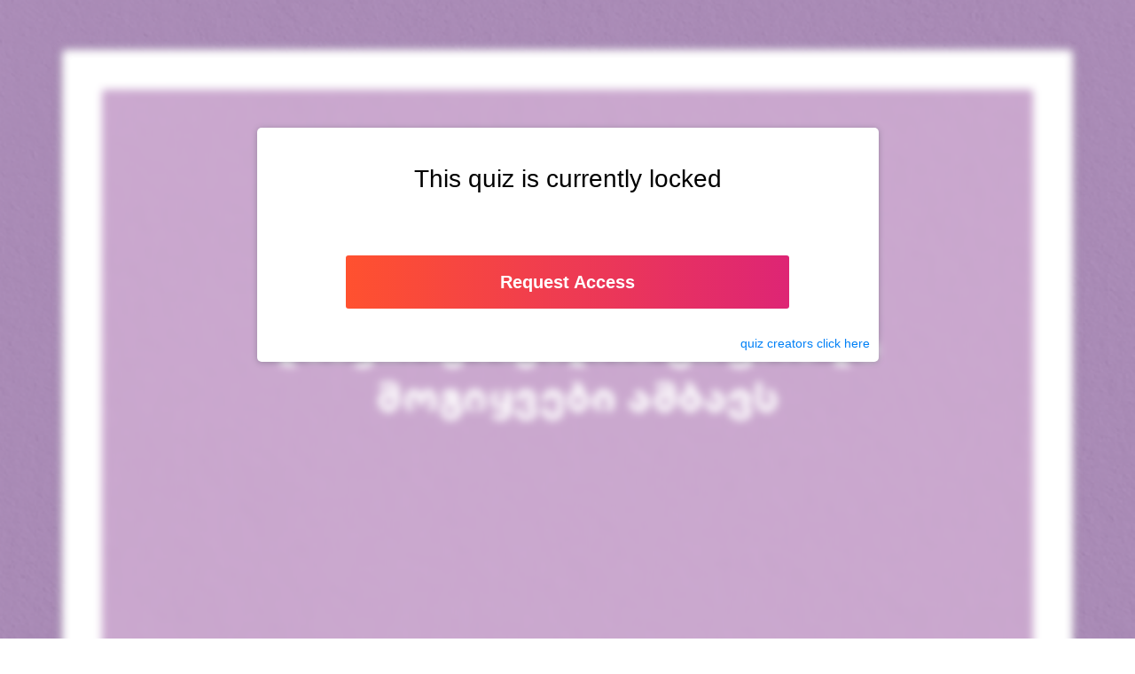

--- FILE ---
content_type: text/html; Charset=utf-8
request_url: https://take.quiz-maker.com/Q8Q6DTMH8
body_size: 10020
content:

	<!DOCTYPE HTML PUBLIC "-//W3C//DTD HTML 4.01 Transitional//EN" "http://www.w3.org/TR/html4/loose.dtd">



<HTML XMLNS:MNU XMLNS:fb="http://www.facebook.com/2008/fbml" lang="en" XMLNS:v="urn:schemas-microsoft-com:vml">
	<HEAD>	  <LINK   id='base-22-css' href="/styles/3012-base-22-v321.css" rel="stylesheet" type="text/css">
	  <SCRIPT id='base-22-jss' src="/styles/3012-base-22-v321.js"></SCRIPT>

	  <LINK rel="canonical" href="https://take.quiz-maker.com/Q8Q6DTMH8" />
	  <meta name="description" content="" />
	  <meta property="og:url" content="https://take.quiz-maker.com/Q8Q6DTMH8" />
	  <meta property="og:title" content="" />
	  <meta property="og:description" content="" />
	  <meta property="og:image" content="https://take.quiz-maker.com/3012/CDN/86-4136637/-1-.png?sz=1200" />
	  <meta property="og:type" content="website" />

		<meta name="robots" content="noindex, follow"><STYLE>BODY {overflow-y:scroll!important}.qp-subtab-c > DIV:not(.sel) {display:none;} .qp-subtab-c:not([tabs='1']) > DIV:first-of-type, .qp-subtab-c[tabs='1'] > DIV {display:block;}</STYLE><STYLE t=1950>.quiz-container[inactive='c'] .qp_container				{filter:blur(5px); pointer-events:none;}
.quiz-container[inactive='c'] .qp_a						{filter:blur(5px); pointer-events:none;}
.quiz-container[inactive='f'] .qp_container				{filter:blur(5px); pointer-events:none;}
.quiz-container[inactive='f'] .qp_a						{filter:blur(5px); pointer-events:none;}
.quiz-container[inactive='c'] .UpgradeBox				{display:inline-flex;}
.quiz-container[inactive='f'] .UpgradeBox				{display:inline-flex;}
.UpgradeBox												{max-width:701px; width:100%; box-sizing:border-box; margin:0 auto 30px auto; z-index:50; padding:40px 20px 60px 20px; filter:blur(0); position:fixed; top:20%; left:0; right:0; display:none; flex-wrap:wrap; justify-content:center; border-radius:5px; box-shadow:rgba(57, 73, 76, 0.35) 0px 1px 6px 0px; background:rgb(255 255 255 / 100%); color:#000; font-size:14px;}
.UpgradeBox .qp_title                                   {background:none!important; color:#000!important; padding:0!important; font-size:2em!important; text-align:center!important;}
.UpgradeBox .qp_desc                                    {background:none!important; color:#000!important; width:100%; text-align:center; padding:20px 0!important; text-align:center!important;}
.upgrade-own, .upgrade-resp                             {width:100%; max-width:500px;}
.UpgradeBox[own='0'] .upgrade-own, .UpgradeBox[own='1'] .upgrade-resp {display:none;}
.upgrade-resp[s='0'] #requestform, .upgrade-resp[s='1'] #requestbtn {display:none;}
.request-change                                         {position:absolute; bottom:10px; right:10px;}
INPUT[type='email'].request-email                       {display:inline-block; line-height:60px; height:60px; padding:0 10px; width:calc(100% - 100px); box-sizing:border-box; transition:none!important; outline:0!important; border-radius:6px; border-top-right-radius:0; border-bottom-right-radius:0; margin:0; box-shadow:none!important; border:1px solid #AAA!important;}
.cta-a.request-save                                     {display:inline-block; line-height:60px; height:60px; width:100px; text-align:center; margin:0; box-sizing:border-box; margin-left:-1px; border-radius:6px; border-top-left-radius:0; border-bottom-left-radius:0;}
.qp-win[show='1']                                       {z-index:51;}
.request-thanks                                         {line-height:60px; text-align:center; font-size:20px;}
</STYLE>

		<!--META HTTP-EQUIV="Content-Type" CONTENT="text/html; CHARSET=windows-1252"-->
		
		<meta name="verify-v1" content="1qoE2t+mCJmLlyxMOpyXnL5X7Hf1ltGPSTxxaU0OfA8=" />
		<meta name="viewport" content="width=device-width">

		<meta name="format-detection" content="telephone=no">
		
		

		<link rel="icon" type="image/png" sizes="32x32" href="/fav/favicon-32x32.png">
		<link rel="icon" type="image/png" sizes="16x16" href="/fav/favicon-16x16.png">
		<link rel="mask-icon" href="/fav/safari-pinned-tab.svg" color="#5bbad5">
		<link rel="shortcut icon" href="/fav/favicon.ico">
		<meta name="theme-color" content="#ffffff">
		
		<!--meta property="fb:app_id" content="463067627146096" /-->
		<meta property="fb:app_id" content="614685298654342" />
		
		<!--meta property="fb:admins" content="653513672,1353397650"/-->

		<TITLE>  | Take the Quiz | QuizMaker</TITLE>
		
		
		

		
		<STYLE>
			#main							{min-height:calc(100vh - 170px)}
			#tfooter						{position:initial; height:initial; text-align:center; line-height:44px; padding:10px 0; font-size:15px; margin-top:50px; width:100%; background:inherit; box-sizing:border-box; color:inherit;}
			#tfooter a						{padding:0 12px 0 5px; color:inherit;}
			Body[p='quiz-results'] #tfooter {display:none;}
			#tfooter						{display:none}
			span.tlength:before				{content:"7";}
			.mce-notification-warning		{display:none!important;}
			.qp-explain						{pointer-events:initial;max-height:0; overflow:hidden; -webkit-transition:max-height 300ms ease-out;}
			BODY .fbconnect, BODY div.lines, BODY div.ul-connect
											{display: none;}
			BODY.signup-2 .fbconnect, BODY.signup-2 div.lines, BODY.signup-2 div.ul-connect
											{display: inline-block;}
			.flatmenu						{display:none}
			#headerflat						{z-index: 3;width: 100%;right: 0;text-align: center; background: #fe8c00; background: -webkit-linear-gradient(to right, #f83600, #fe8c00); background: linear-gradient(to right, #f83600, #fe8c00); position: relative;}
			.flatmenu .header-menu .fa-bars:before {color: #ffffff;}
			.flatmenu #mobile-menu, .flatmenu #mobile-menu A
											{color: black;background-color: #ffffff;}
			BODY .hider5					{margin-right:5px;display:none;margin-top:15px;padding: 0 15px;line-height: 30px;border: 2px solid;border-radius: 3px;font-weight: 800;text-transform: uppercase;height: 32px;transition: all .25s ease-in-out;font-size: 14px;}
			.hider5 div 					{line-height:30px}
			BODY .fbconnect, BODY div.lines, BODY div.ul-connect
											{display: none!important;}
			BODY .sup-form					{padding-bottom: 25px;}		
			BODY a.dblink:not(.nomobile)	{display:none!important; float: left; height: 60px; line-height: 60px; color:white; padding: 0 7px 0 4px;}
			a.dblink:hover					{background-color: rgba(255,255,255,0.1); border-radius: 5px;}
			a.dblink svg					{display: inline-block; float: left; height: 54px; padding-right: 5px; margin-top: 3px; fill:white; aspect-ratio: 1 / 1;}
			BODY #header-b a.dblink:not(.nomobile) {padding: 0 27px 0 24px; font-size:18px; font-weight:500;}
			.mnlog, .tmq					{display:none!important}
			#mnunew							{display:none}
			
			@media only screen and (max-width:768px) {
				a.dblink svg {width:34px; margin-top:0px;}
			}
		</STYLE>
	</HEAD>
	<BODY cc='US' inactive='c' qmaccount=0 startp=0 tidx-1=1 class=' quiz-page' p="take-quiz" menu="0">
			<div id=header><div style='display:inline-block;width:100%;max-width:1100px'>
				<div id=header-b>
					
				
					<div class='header-menu'>
						<!--<a class="nomobile" href="/"><div>QuizMaker</div></a>-->
						<!--<a class="nomobile" href="/Tutorials-Updates"><div>Help</div></a>-->
						<!--<a href="/Quizzes"><div>Quizzes</div><div class='sub-title'>Latest</div></a>-->
						<a class='menu' onClick="var s=(document.body.getAttribute('menu')=='1'?0:1);document.body.setAttribute('menu',s);if(typeof(sys)=='object' && sys.headerMenu){sys.headerMenu(s)}; try{gEvent('Header','Main Menu','Click')}catch(e){}">
							<svg viewBox="0 0 100 80" width="30" style='fill:white;' height="35">
								<rect width="100" height="17"></rect>
								<rect y="30" width="100" height="17"></rect>
								<rect y="60" width="100" height="17"></rect>
							</svg>
						</a>
					</div>
					
				</div>
					
				<div id="menu-container"> 
					<div id="mobile-menu">
										
					</div>
				</div>
			</div></div>
			
		
		<div id=lmenu></div>
		<div id=main>
			<div id=content><div><style>

    BODY .qp_bo {display:flex; flex-wrap:wrap; align-content:center; justify-content:space-evenly; width:100%; padding:0 5px; box-sizing:border-box;}
    BODY a#quiz-next {margin-left:0}
    BODY .qp_bo .qp_btna{width: 100%;box-sizing:border-box;flex-direction: column;flex-basis: 100%;flex: 1;}
    BODY .qp_bo .qp_btn {min-width: 110px;width: 100%;max-width: 150px;font-size: calc(15px + 0.390625vw);font-weight: 400;border-radius: 3px;line-height: 50px;}
    BODY .qp_hrb {text-align:right}
    BODY a.quiz-later-btn {font-size: 15px;color: black;margin: 20px 0 0px 0;}
    BODY a.quiz-later-btn:before {content:"";display:inline-block;background-position: center center;width:15px;height:15px;margin-right: 3px;margin-bottom: -2px;background-size:contain;background-image:url("[data-uri]")}
    BODY .qp_q {font-size: calc(15px + 0.390625vw);}
    BODY .qp_title {font-size: calc(24px + 0.390625vw);}

    BODY[lang] .qp_bo .qp_btn {min-width:110px; width:auto; max-width:none;}
    .qp_picq .qp_imgi[src^='data'] {aspect-ratio:17 / 9;}
    .qp_a .qp_imgi[src^='data'] {aspect-ratio:4 / 3;}
</style>



<style>

    BODY[p="take-quiz"] input:hover, BODY[p="take-quiz"] textarea:hover, BODY[p="take-quiz"] select:hover {border-color: rgb(167 167 167 / 50%); box-shadow: 0 0 10px rgba(16, 81, 185, 0.15);}
    BODY[p="take-quiz"] input:focus, BODY[p="take-quiz"] textarea:focus, BODY[p="take-quiz"] select:focus {border: 1px solid rgb(167 167 167); box-shadow: 0 0 10px rgba(16, 81, 185, 0.15);}
    BODY[p="take-quiz"] input, BODY[p="take-quiz"] textarea, BODY[p="take-quiz"] select {transition: all .2s ease-in;}
    BODY[p="take-quiz"] .qp_instruct {font-size: calc(14px + (18 - 14) * ((100vw - 300px) / (1600 - 300))); line-height: 1.7em;}
    BODY.quiz-preview DIV[tid='1'] .take-q[qt='98'] .qp_txt:after {content: "any text will work in preview"; position: absolute; pointer-events: none; text-align: right; right: 0; padding-right: 20px; color: #808080; line-height: 53px; font-style: italic;}
    BODY.quiz-preview .limit-msg {display: none!important;}
    BODY .qp_instruct {font-size: 16px; margin: 40px 0; line-height: 1.8em;}
    .qp_bo[sresbtn='1'] #quiz-end {flex: auto; margin-right: 10px; margin-bottom: 5px;}
    BODY a.quiz-later-btn {width: 150px; margin: 10px calc(50% - 75px); text-align: center;}
    BODY.quiz-page div#quizupgrade {display: none!important;}
    BODY[tidx-1='1'][tend-1='1'] .qp_q {text-align: left;}
    BODY .qp_q {font-weight: 400; padding: 1%; box-sizing: border-box; margin-bottom: 0;}
    BODY input.qp_txti {background: white; color: black;}
    BODY textarea.qp_txti, BODY .qp_txti {border-radius: 3px; padding: 15px; font-family: inherit; font-size: 16px; background: white; border: 1px solid #e0e0e0;}
    BODY .qp_drop {border-radius: 3px; padding: 15px; font-family: inherit; font-size: 18px; background: white; color: black; border: 1px solid #e0e0e0; height: auto;}
    BODY .qp_txt {padding: 0 5px;}
    .quiz-preview .onquizft {display: none!important;}

</style>

<style>
    @media print { HTML BODY.quiz-page {margin: 0; color: #000; background-color: #fff; background-image: initial;} BODY.preview-box {display: none;} HTML BODY .qp_container {padding: 0; background: none; border: 0px; box-shadow: none;} HTML BODY .qp_q {background: initial; font-size: 18px; font-weight: 500; text-align: left; margin-top: 5px; margin-bottom: 5px;} HTML BODY .qp_a {background-color: #FFF; color: #000000; border: 0px; box-shadow: none; font-weight: 400; font-size: 16px; padding: 5px 0; margin: 10px 0px;} HTML BODY #tfooter {display: none;} HTML BODY .qp_b {padding: 0px 0;} HTML BODY .qp_txti {border: 1px solid #c3c3c3; background: #ffffff;} }
    @media only screen and (max-width: 480px) { .qp_flex .qp_flexc, .qp_flex.cf4 .qp_flexc {width: 100%;} .qp_flex.cf2 .qp_flexc {width: 100%;} }
    .qp_otexp {margin-top: 30px;}
    .qp_ot {width: 100%; display: inline-block;}
    input.qp_otv {width: 100%; display: inline-block; box-sizing: border-box; height: 56px; padding: 15px; text-align: start; vertical-align: text-top; font-size: 15px;}
    BODY.quiz-page #main {}
    BODY.quiz-page .qp_container {margin-top: 0!important;}
    .qp_progn {background: initial;}
    .gad {display: none;}
    .quiz-preview .gad {display: none!important;}
    BODY {padding: 0%; margin: 0%;}
    .quiz-container.quiz-embed {border-radius: 5px; padding: 5%;}
    BODY[qmaccount='0']:not(.quiz-preview) .qp_bo, BODY:not([qmaccount]):not(.quiz-preview) .qp_bo {clear: both; margin: 1em auto 5px; padding: 0px 5px;}
    div#quiz-results .qp_a:hover {box-shadow: none;}
    BODY[qmaccount='0'] .gad, BODY[pmaccount='0'] .gad {display: inline-block; width: 100%; min-height: 250px;}
    BODY:not([qmaccount]):not([pmaccount]) .gad {display: inline-block; width: 100%; min-height: 250px;}
    body {padding: 0!important;}
    div#content {display: inline-block; padding-top: 4em; box-sizing: border-box;}
    @media only screen and (max-width: 480px) {div#content {padding-top: 5px;}}
    .footer {margin-top: 15px;}
    BODY.quiz-page:not(.quiz-preview) {padding: 0%!important;}
    BODY #main {max-width: 100%!important;}
    BODY .qp_progress {position: initial;}
    BODY #tfooter {display: none!important;}
    .nosub {display: none;}
    BODY div#main {display: flex; min-height: 100vh; flex-direction: column; justify-content: space-between; max-width: initial; padding-bottom: 0; align-items: center;}
    .footer {text-align: center; background: initial; color: white!important; mix-blend-mode: difference; font-family: -apple-system, BlinkMacSystemFont, "Segoe UI", Roboto, Oxygen-Sans, Ubuntu, Cantarell, "Helvetica Neue", sans-serif; display: inline-flex; flex-wrap: nowrap; flex-direction: row; line-height: 40px; margin-top: 15px; width: 100%; height: 48px; justify-content: flex-end;}
    BODY .footer {text-align: center; justify-content: center; background: initial; color: white!important; mix-blend-mode: difference; font-family: -apple-system, BlinkMacSystemFont, "Segoe UI", Roboto, Oxygen-Sans, Ubuntu, Cantarell, "Helvetica Neue", sans-serif;}
    BODY .footer a.ftag.link {background: initial; color: white!important; margin-left: 4px; mix-blend-mode: difference; padding: initial; text-decoration: underline;}
    .gad {width: 100%; height: 300px; text-align: center;}
    .flexad {display: inline-flex; justify-content: flex-start; width: 100%; max-width: 1140px;}
    .ad {width: 100%; height: 300px;}

</style>



<style>
    .quiz-preview div#quizupgrade {display:none!important;}
    
    
    div#quizupgrade {display:none;
                 background: #333333ad;
                height: 56px;
                line-height: 56px;
                padding: 0 1em;
                margin-bottom:2em;
                flex-wrap: wrap;
                align-content: center;
                width: 100%;
                justify-content: flex-end;
                box-sizing: border-box;         
                }
    
    BODY[qmaccount='0'] div#quizupgrade, BODY[pmaccount='0']  div#quizupgrade {display: inline-flex;}
    BODY:not([qmaccount]):not([pmaccount]) div#quizupgrade {display: inline-flex;}
    div#quizupgrade a {float:right;padding: 0 15px;height: 40px;line-height: 40px;}
        
    .qlimited     {display:none;}
    #quiz-example {display:none;}
    BODY[tidx-1='1'] #quiz-example {display:block;}
</style>

<script>





    try {
        document.addEventListener("DOMContentLoaded", function(){
            try {
                const ctaTexts = [ "Create a Quiz",
                                  "Make your own Quiz",
                                  "Build a Quiz",
                                  "Craft a Quiz",
                                  "Design a Quiz",
                                  "Generate a Quiz",
                                  "Develop a Quiz",
                                  "Make Free Quizzes",
                                  "Make a Quiz in Seconds",
                                  "Produce a Quiz",
                                  "Craft Your Own Quiz",
                                  "Make Your Own Free Quiz",
                                  "Create Your Own Quiz",
                                  "Generate Your Own Quiz",
                                  "Build Your Own Quiz",
                                  "Craft Your Own Quiz",
                                  "Design Your Own Quiz",
                                  "Develop Your Own Quiz",
                                  "Compose Your Own Quiz",
                                  "Make free Quizzes",
                                  "Start QuizMaking"];
                
                // Get the anchor element with the class 'cta'
                const cta = document.getElementById("cta");
                if(cta){
                    // Select a random text from the array
                    const randomIndex = Math.floor(Math.random() * ctaTexts.length);
                    const randomCTAText = ctaTexts[randomIndex];
                    
                    // Set the text of the anchor element to the random text
                    cta.textContent = randomCTAText;
                    const srcValue = encodeURIComponent(randomCTAText);
                    cta.href = 'https://www.quiz-maker.com/?src=TakeQ' + srcValue;                }
                
                const mainElement = document.querySelector('#main');
                if(mainElement) {
                    const myElement = document.querySelector('#quizupgrade');
                    if(myElement) {
                        mainElement.insertBefore(myElement, mainElement.firstChild);
                    }
                }
            } catch(e) {}
        });
    } catch(e) {}
    

</script>



<div id='quizupgrade'><a class='cta-a' id='cta' href='https://www.quiz-maker.com/?src=quizupgrade'>Make your own Quiz</a></div>

<div class='quiz-container'><div class='qp_container'><SCRIPT>quiz.setN({ovn:"46036.8800578772-46036.8801157476",ipt:"18.188.232.61,172.69.59.237",flags:{qmaccount:0,inactive:"c"},ref:'8Q6DTMH8'});</SCRIPT><LINK   id='theme-168-css' href="//take.quiz-maker.com/3025/CDN/theme-168-v9.css" rel="stylesheet" type="text/css"><STYLE id='c0'>
.qp_a {color:#000000;background:#F9F9F9}
.qp_bg {font-family:;background:URL("//www.quiz-maker.com/3012/CDN/86-4136659/-2.png") 100% 100% / cover no-repeat,#FFFFFF}
.qp_btn {color:#FFFFFF;background:#000000}
.qp_container {background:#FFFFFF}
.qp_progn {color:#000000;background:#F9F9F9}
.qp_q {color:#000000}
.qp_title {color:#000000} BODY.quiz-page, .quiz-container.quiz-embed, .quiz-result > DIV {margin:0; font-family:;background:URL("//www.quiz-maker.com/3012/CDN/86-4136659/-2.png") 100% 100% / cover no-repeat,#FFFFFF; overflow:auto;}
 :root {--btn_c:#FFFFFF;--btn_bg:#000000;}</STYLE>
<div id='quiz-tabs' version='3' hash='no' summary='1' class='qp-subtab-c slide'><div tid='1'><div qid='15503510' class='take-q' qt=0 skip='1'><div><div id="qp_main15503510" results=0 qpic=1 class="qp_b"><div class="qp_picq"><div class="qp_pic" style="background-image:URL('//www.quiz-maker.com/3012/CDN/86-4136637/-1-.png?sz=800');"><div class="qp_imgi" style='padding-bottom:67%;'></div></div><div class="qp_q"><div class="qp_qi"></div></div></div><div class="qp_ao"><div class="qp_flex cf2"><div class="qp_flexc"><div class="qp_a" cn="qp_a" onClick="quiz.sel(event,this)"><span class="qp_t"><input class="qp_i" name="qp_v15503510" type="radio" value="1" />1</span></div></div><div class="qp_flexc"><div class="qp_a" cn="qp_a" onClick="quiz.sel(event,this)"><span class="qp_t"><input class="qp_i" name="qp_v15503510" type="radio" value="2" />2</span></div></div><div class="qp_flexc"><div class="qp_a" cn="qp_a" onClick="quiz.sel(event,this)"><span class="qp_t"><input class="qp_i" name="qp_v15503510" type="radio" value="3" />3</span></div></div><div class="qp_flexc"><div class="qp_a" cn="qp_a" onClick="quiz.sel(event,this)"><span class="qp_t"><input class="qp_i" name="qp_v15503510" type="radio" value="4" />4</span></div></div><div class="qp_flexc"><div class="qp_a" cn="qp_a" onClick="quiz.sel(event,this)"><span class="qp_t"><input class="qp_i" name="qp_v15503510" type="radio" value="5" />5</span></div></div><div class="qp_flexc"><div class="qp_a" cn="qp_a" onClick="quiz.sel(event,this)"><span class="qp_t"><input class="qp_i" name="qp_v15503510" type="radio" value="6" />6</span></div></div></div></div></div></div><span qt=0></span></div></div></div><div class='qp_score'><div id='quiz-score'></div></div><div class='qp_bo' sback='0' sresbtn='0'><a href='javascript:void(0)' id='quiz-start' class='qp_hra qp_btna'><input class='qp_btn' type=button value='Start' onClick="quiz.saveQ('+1')"></a><a href='javascript:void(0)' id='quiz-back' class='qp_hra qp_btna'><input class='qp_btn' type=button value='Back' onClick="quiz.saveQ('-1')"></a><a href='javascript:void(0)' id='quiz-next' class='qp_hrb qp_btna'><input class='qp_btn' type=button value='Next' onClick="quiz.saveQ('+1')"></a><a href='javascript:void(0)' id='quiz-end' class='qp_hrb qp_btna'><input class='qp_btn' type=button value='Finish' onClick="quiz.saveQ('E')"></a></div><span class='qp_sharedata' t='quiz'>{"name":"", "url":"https://www.quiz-maker.com/Q8Q6DTMH8","txt":"","img":"https://www.quiz-maker.com/3012/CDN/86-4136637/-1-.png?sz=1200"}</span>
<SCRIPT t=1950>try{quiz.addCB('afterInit',function(){
    var msg=['This quiz is currently locked','The quiz creator has made this quiz unavailable','Request access to this quiz'];
    quiz.requestMsg = msg[parseInt(Math.random()*msg.length)];
    var c=quiz.obj('.quiz-container',2); if(!c || !c.getAttribute('inactive')){return}
    var msg="<div class='upgrade-own'><h1 class='qp_title'>Upgrade to unlock this Quiz</h1><p class='qp_desc'>Unlock unlimited quizzes and responses immediately</p><a href='/Dashboard?src=inquizup2&qid=Q"+quiz.ref+"#tab=profile&pg=account' id='upgrade' class='cta-a cta-big'>Upgrade & Unlock</a></div>";
    msg+="<div class='upgrade-resp' s=0><h1 class='qp_title'>"+quiz.requestMsg+"</h1><p class='qp_desc'></p><a id='requestbtn' class='cta-a cta-big' onClick='quiz.requestBtn(this.parentNode)'>Request Access</a><div id='requestform'><input class='request-email' type=email autocomplete=email value='' placeholder='Email Address'><span class='cta-a request-save' onClick='quiz.requestAccess(this.previousSibling)'>Send</span></div></div></div><a class='request-change' href='javascript:void(0)' onClick='quiz.requestOwner()'>quiz <span class='upgrade-own'>respondents</span><span class='upgrade-resp'>creators</span> click here</a>";
    var d=document.createElement("DIV"); d.className='UpgradeBox'; d.innerHTML=msg; d.own=0; d.setAttribute('own',d.own); c.insertBefore(d,c.childNodes[0]);
    tEvent(1950,'A','Upgrade Request',quiz.requestMsg,'Shown'); if(quiz.owner){quiz.requestOwner()}
});
quiz.requestBtn = function(i) {i.setAttribute('s',1); xSend('Quiz.Request_Btn '+quiz.ref,0,function(r){r=parseInt(r); if(r){quiz.requestN=r}}); tEvent(1950,'A','Upgrade Request',quiz.requestMsg,'Button')};
quiz.requestAccess = function(i) {
    if(!/^[A-Z0-9._%+-\\']+@[A-Z0-9.-]+\.[A-Z]{2,}$/i.test(i.value)){quiz.msg('Please enter a valid email address'); return}
    xSend('Quiz.Request_Email '+quiz.ref,'em='+encodeURIComponent(i.value)+(quiz.requestN?'&n='+encodeURIComponent(quiz.requestN):''),function(r){
        r=parseInt(r); if(r){quiz.requestN=r}
        quiz.obj('requestform').innerHTML="<div class='request-thanks'>Request Sent, thank you.</div>";
    });
    tEvent(1950,'A','Upgrade Request',quiz.requestMsg,'Email');
}
quiz.requestOwner = function() {var d=quiz.obj('.UpgradeBox',2); d.own=!d.own?1:0; d.setAttribute('own',d.own); tEvent(1950,'A','Upgrade Request',quiz.requestMsg,'Change To '+(d.own?'Owner':'Respondent'))}}catch(e){console.log('error',e)}</SCRIPT>
</div></div><SCRIPT>quiz.runCB('html');</SCRIPT>



<script>if(typeof(quiz)=='object' && quiz.ref=='PREVIEW' && quiz.obj('#qp_main10184423,#qp_main10111206,#qp_main28317924',2)){if(!quiz.obj('quiz-example')){var qc=quiz.obj('.quiz-container',1); if(qc){qc.insertAdjacentHTML('afterbegin',"<div id='quiz-example' style='margin:0 auto 20px; box-sizing:border-box; padding:20px; font-size:18px; position:relative; text-align:center; top:0; background:#fff8a0; max-width:1140px; border-radius:5px; border-top-right-radius:5px; box-shadow:0px 5px 5px -5px rgba(0,0,0,1); color:#000;'>This is an example. Add questions and press 'Preview' again to see your questions here</div>")}}}</script>
</div></div>
			
			
					<STYLE>
						.footer-link {background:initial; color:white!important; margin-left:4px; mix-blend-mode:difference; padding:initial; text-decoration:underline;}
					</STYLE>
					<div class="footer"><div class="footer-info">Powered by</div><a class="footer-link" href="https://www.quiz-maker.com/?source=ptakefooter">Quiz Maker</a></div>
				
			
		</div>
		
		
			<div id='fb-root' style='display:none;'></div>
			<!-- Google tag (gtag.js) -->
			<script async src="https://www.googletagmanager.com/gtag/js?id=G-RWEZZX4PGM"></script>
			<script>
			  window.dataLayer = window.dataLayer || [];
			  function gtag(){dataLayer.push(arguments);}
			  gtag('js', new Date());

			  gtag('config', 'G-RWEZZX4PGM');
			</script>			

		<script>try{ulLoad({"id":0,"em":"","nc":0,"un":"","ut":"","fn":"","ln":"","fb":"","gp":"","tz":0,"pic":"","preaccount":1,"cmonth":1513,"jwt":"eyJhbGciOiJIUzI1NiIsInR5cCI6IkpXVCJ9.eyJpZCI6MCwiZSI6NDYwMzd9.woTVRi8s7JE8M6m-dlnFoVVCvNlc4yfXkAT4X5dr0mc"});}catch(e){}</script><SCRIPT src="/styles/3012-base-107-v2.js" async="true"></SCRIPT>
		<div class='onquizft' id='tfooter'>			
		<div>Powered by: <a href='https://www.quiz-maker.com/?src=footergeneric'>Quiz Maker</a></div></div>
		
		
	</BODY>
</HTML>

--- FILE ---
content_type: text/html; Charset=utf-8
request_url: https://take.quiz-maker.com/api/System.AB_Track&tt=1768385237810&utf=y
body_size: -266
content:
154420334

--- FILE ---
content_type: text/css
request_url: https://take.quiz-maker.com/3025/CDN/theme-168-v9.css
body_size: 3153
content:
.qp_bg,.quiz-container.quiz-embed,.quiz-result>DIV,BODY.quiz-page{margin:0;font-family:-apple-system,BlinkMacSystemFont,"Segoe UI",Roboto,Oxygen-Sans,Ubuntu,Cantarell,"Helvetica Neue",sans-serif;height:100%;overflow:auto;width:100%;font-weight:400}.qp_a,.qp_bg{font-weight:400}.qp_hra,.qp_hrb,.qp_l{text-decoration:none}.quiz-container.quiz-embed,.quiz-result>DIV,BODY.quiz-page{color:#000;box-sizing:border-box;-webkit-box-sizing:border-box;-moz-box-sizing:border-box;-ms-box-sizing:border-box;-o-box-sizing:border-box;background:url(//www.quiz-maker.com/images/quizmaker-01.svg) 100% 100%/cover no-repeat}.qp_btna:hover input,.qp_btnh{box-shadow:3px 3px 5px rgb(103 103 103 / 88%)}.qp_t:before{content:"\f096";position:absolute;width:2em;margin-left:-2em;display:block;color:inherit;font-family:FontAwesome;text-align:center;box-sizing:border-box;-webkit-box-sizing:border-box;-moz-box-sizing:border-box;-ms-box-sizing:border-box;-o-box-sizing:border-box}.qp_a[sel='1'] .qp_t:before{content:"\f046";color:inherit}.qp_matrix .qp_a[qt='0'] .qp_t:before,.take-q[qt='0'] .qp_t:before{content:"\f1db"}.qp_matrix .qp_a[qt='0'][sel='1'] .qp_t:before,.take-q[qt='0'] .qp_a[sel='1'] .qp_t:before{content:"\f192"}.qp_a[no='1'] .qp_t:after,.qp_a[yes='1'] .qp_t:after,.qp_a[ymark='1'] .qp_t:after,.take-q[score='0 / 0'] .qp_a[sel='1'] .qp_t:after{font-family:FontAwesome;width:2em;margin-left:-2em;display:inline-block;text-align:center;box-sizing:border-box;-webkit-box-sizing:border-box;-moz-box-sizing:border-box;-ms-box-sizing:border-box;-o-box-sizing:border-box;position:absolute;right:0;top:0;color:inherit}.qp_bg,.qp_btn{box-sizing:border-box}.qp_a[no='1'] .qp_t:after{content:"\f00d";right:0}.qp_a[sel='1'][yes='1'],.qp_b:not([results='1']):not([rsqc='0']) .qp_a[ymark='1'][yes='0'],.qp_correct,.qp_missed{color:#fff;background-color:#68af15}.qp_a[sel='1'][no='1'],.qp_incorrect{color:#fff;background-color:#d30000;animation:.82s cubic-bezier(.36,.07,.19,.97) both shake;-webkit-animation:.82s cubic-bezier(.36,.07,.19,.97) both shake;-moz-animation:.82s cubic-bezier(.36,.07,.19,.97) both shake;-ms-animation:shake 0.82s cubic-bezier(.36,.07,.19,.97) both;-o-animation:.82s cubic-bezier(.36,.07,.19,.97) both shake;transform:translate3d(0,0,0);backface-visibility:hidden;-webkit-backface-visibility:hidden;-moz-backface-visibility:hidden;-ms-backface-visibility:hidden;-o-backface-visibility:hidden;perspective:1000px}.fcol,.qp_a,.qp_bg,.qp_rv{color:#000}.qp_bg{-webkit-box-sizing:border-box;-moz-box-sizing:border-box;-ms-box-sizing:border-box;-o-box-sizing:border-box;background:url(//www.quiz-maker.com/images/quizmaker-01.svg) 100% 100%/cover no-repeat}.qp_btn,.qp_drop,.qp_instruct{font-family:inherit}a#quiz-results{margin-right:10px}a#quiz-next{margin-left:10px}.qp_b[apic='1'][empty] .qp_t[empty='1']{width:0;position:relative;top:6px;margin:auto;background:initial}.qp_txti,textarea.qp_txti{border-radius:10px;-webkit-border-radius:10px;-moz-border-radius:10px;-ms-border-radius:10px;-o-border-radius:10px;padding:15px;font-family:inherit;font-size:18px}.qp_rv{background:#fb6d9a;padding:10px;border-radius:3px;-webkit-border-radius:3px;-moz-border-radius:3px;-ms-border-radius:3px;-o-border-radius:3px}.qp_drop,BODY.quiz-page:not(.quiz-preview){padding:5px}input,input:focus,textarea,textarea:focus{outline:0}.qp_instruct{font-size:18px;font-size:calc(16px + (24 - 16) * ((100vw - 300px) / (1600 - 300)))}.qp_drop{font-size:18px;font-size:calc(16px + (24 - 16) * ((100vw - 300px) / (1600 - 300)));height:54px;line-height:54px;min-width:200px;width:100%}BODY[timerexp='1'] .qp_progress_time{position:relative;border-radius:3px;-webkit-border-radius:3px;-moz-border-radius:3px;-ms-border-radius:3px;-o-border-radius:3px;margin-top:20px!important;font-size:15px;line-height:25px;height:25px}BODY[timerexp='1'] .qp_left{position:initial;border-radius:3px;-webkit-border-radius:3px;-moz-border-radius:3px;-ms-border-radius:3px;-o-border-radius:3px}BODY[timerexp='1'] .qp_progress_time[t]:after{right:35px;top:0}.qp_a{background-color:#f9f9f9;border:1px solid #e8e8e8;font-size:14px;font-size:calc(12px + (16 - 12) * ((100vw - 300px) / (1600 - 300)));display:block;line-height:1.5;padding:15px;padding:calc(13px + (18 - 13) * ((100vw - 300px)/ (1600 - 300)));margin:10px 0;clear:both;-webkit-box-shadow:0 1px 1px rgba(173,168,168,.1);transition:.2s ease-in;-webkit-transition:.2s ease-in;-moz-transition:.2s ease-in;-ms-transition:.2s ease-in;-o-transition:.2s ease-in;border-radius:5px;-webkit-border-radius:5px;-moz-border-radius:5px;-ms-border-radius:5px;-o-border-radius:5px}.qp_a:hover,.qp_a[sel='1']{box-shadow:0 15px 15px rgba(16,81,185,.15)}BODY div[apic='1'] .qp_flex.cf2 .qp_flexc{width:33%}.qp_btn{font-size:20px;font-size:calc(16px + (20 - 16) * ((100vw - 300px) / (1600 - 300)));background-color:#000;color:#fff;min-width:140px;line-height:calc(45px + (60 - 45) * ((100vw - 600px) / (1600 - 600)));-webkit-box-sizing:border-box;-moz-box-sizing:border-box;-ms-box-sizing:border-box;-o-box-sizing:border-box;font-weight:700;cursor:pointer;cursor:hand;border:0;-webkit-appearance:none;transition:box-shadow .2s,-webkit-box-shadow .2s;-webkit-transition:box-shadow .2s,-webkit-box-shadow .2s;-moz-transition:box-shadow .2s,-webkit-box-shadow .2s;-ms-transition:box-shadow .2s,-webkit-box-shadow .2s;-o-transition:box-shadow .2s,-webkit-box-shadow .2s;border-radius:5px;-webkit-border-radius:5px;-moz-border-radius:5px;-ms-border-radius:5px;-o-border-radius:5px}.qp_progn,.qp_progp{border:initial;padding:0;margin:30px 0 0;display:inline-block;font-size:1.2em;line-height:2.8em;box-sizing:border-box;overflow:hidden;box-shadow:none;width:100%}.qp_progn{height:2.7em;-webkit-box-sizing:border-box;-moz-box-sizing:border-box;-ms-box-sizing:border-box;-o-box-sizing:border-box;background-color:rgb(251 251 251)}.qp_progp{height:15px;-webkit-box-sizing:border-box;-moz-box-sizing:border-box;-ms-box-sizing:border-box;-o-box-sizing:border-box;background-color:rgb(255 255 255)}.qp_progress_next,.qp_progress_page{box-sizing:border-box;background-clip:content-box;line-height:2.2em;text-align:center}BODY.quiz-page #main{max-width:1100px}.qp_title{width:100%;text-align:center;font-size:calc(18px + (35 - 18) * ((100vw - 300px) / (1600 - 300)));margin-bottom:0}.qp_t{display:block;padding-left:17px;cursor:inherit}.qp_hra,.qp_hrb,.qp_q,BODY .qp_progress_time[t]{display:inline-block}BODY .qp_progress_time[t]{width:100%;text-align:center;font-size:17px}BODY #quiz-progress .qp_progress_time[t]{display:inline-block;width:initial;text-align:center;font-size:17px}BODY .qp_progress_time[t]:after{content:attr(t)}.qp_progress_time:before{content:"\f017";padding-right:.3em;font-family:FontAwesome}.qp_progress_score,.qp_progress_time{float:right;margin:0 5px}.qp_progress_score:before{content:"\f005";padding-right:.3em;font-family:FontAwesome}.qp_progress_page{float:left;width:2.4em;height:100%;margin:0;-webkit-box-sizing:border-box;-moz-box-sizing:border-box;-ms-box-sizing:border-box;-o-box-sizing:border-box;padding:3px}.qp_progress_page[sel='c']{background-color:rgba(0,0,0,.12);font-weight:600;border-radius:100%;-webkit-border-radius:100%;-moz-border-radius:100%;-ms-border-radius:100%;-o-border-radius:100%}.qp_progress_page[mark='p']{background-color:#f7b2b2;border-radius:100%;-webkit-border-radius:100%;-moz-border-radius:100%;-ms-border-radius:100%;-o-border-radius:100%}.qp_progn .qp_progress_q{float:left;margin:0 .6em 0 0}.qp_progress_next{float:right;width:4em;height:2.2em;-webkit-box-sizing:border-box;-moz-box-sizing:border-box;-ms-box-sizing:border-box;-o-box-sizing:border-box;margin:.25em}BODY .qp_container{margin:0 auto 30px;max-width:1140px;width:100%;box-sizing:border-box;-webkit-box-sizing:border-box;-moz-box-sizing:border-box;-ms-box-sizing:border-box;-o-box-sizing:border-box;text-align:left;padding:3.5vw}.qp_container{border-radius:5px;-webkit-border-radius:5px;-moz-border-radius:5px;-ms-border-radius:5px;-o-border-radius:5px;box-shadow:rgba(57,73,76,.35) 0 1px 6px 0;background:rgb(255 255 255)}.qp_b{padding:0}.qp_q{background:initial;font-size:35px;font-size:calc(18px + (25 - 18) * ((100vw - 300px) / (1600 - 300)));width:100%;font-weight:400;text-align:center;margin-top:2vw;margin-bottom:2vw}.qp_hra{box-sizing:border-box;-webkit-box-sizing:border-box;-moz-box-sizing:border-box;-ms-box-sizing:border-box;-o-box-sizing:border-box;padding-right:5px}.qp_hrb,.qp_icon{box-sizing:border-box}.qp_hrb{float:right;-webkit-box-sizing:border-box;-moz-box-sizing:border-box;-ms-box-sizing:border-box;-o-box-sizing:border-box;padding-left:5px}.qp_i,.qp_progi:before{display:none}.qp_ao,.qp_bo,.qp_i,.qp_qi{padding:0}.qp_i{float:left;width:20px;height:20px;margin-left:-25px;margin-top:2px;line-height:2em}.qp_progi{background-color:#1051b9;border-radius:5px;-webkit-border-radius:5px;-moz-border-radius:5px;-ms-border-radius:5px;-o-border-radius:5px}.qp_qi{display:inline-block;width:100%}.qp_scoretotal{font-size:66px;margin:30px;text-align:center}.qp_flex{margin:0}.qp_icon{position:absolute;width:2em;margin-left:-2em;display:block;color:inherit;font-family:FontAwesome;text-align:center;-webkit-box-sizing:border-box;-moz-box-sizing:border-box;-ms-box-sizing:border-box;-o-box-sizing:border-box}.qp-explaini,.qp_tf{box-sizing:border-box}.qp_a[yes='1'] .qp_t:after{content:"\f00c";right:0;animation:1s jump;-webkit-animation:1s jump;-moz-animation:1s jump;-ms-animation:jump 1s;-o-animation:1s jump}.qp_a[ymark='1'][yes='0'] .qp_t:after{right:0;content:"\f00c";animation:1.1s appear;-webkit-animation:1.1s appear;-moz-animation:1.1s appear;-ms-animation:appear 1100ms;-o-animation:1.1s appear;font-family:FontAwesome;position:absolute}.take-q[mark] .qp_txt:after{font-size:22px;height:46px;line-height:46px;width:40px;margin-right:10px}.take-q[mark='y'] .qp_txt:after{animation:1s jump;-webkit-animation:1s jump;-moz-animation:1s jump;-ms-animation:jump 1s;-o-animation:1s jump}.take-q[mark='n'] .qp_txt:after{animation:.82s cubic-bezier(.36,.07,.19,.97) both shake;-webkit-animation:.82s cubic-bezier(.36,.07,.19,.97) both shake;-moz-animation:.82s cubic-bezier(.36,.07,.19,.97) both shake;-ms-animation:shake 0.82s cubic-bezier(.36,.07,.19,.97) both;-o-animation:.82s cubic-bezier(.36,.07,.19,.97) both shake}.qp-explaini{margin-top:15px;border:initial!important;padding:0;-webkit-box-sizing:border-box;-moz-box-sizing:border-box;-ms-box-sizing:border-box;-o-box-sizing:border-box;background-color:initial!important}.qp_bo{clear:both;margin:1vw auto 0;display:inline-block;width:100%}.qp_ao{margin:5px 0}.qp_l{float:right;color:#000}.qp_tn,.qp_to{color:inherit}.qp_to{margin:10px 0 0;padding:10px;background-color:#e9e7e7}.qp_tn{display:table-cell;font-size:16px;line-height:1.5;padding-right:10px}.qp_tf{display:initial;width:100%;padding-right:0;-webkit-box-sizing:border-box;-moz-box-sizing:border-box;-ms-box-sizing:border-box;-o-box-sizing:border-box}.qp_tv{width:100%;min-width:40px;padding:5px;box-sizing:border-box;-webkit-box-sizing:border-box;-moz-box-sizing:border-box;-ms-box-sizing:border-box;-o-box-sizing:border-box}.qp_pimg{margin:-12px -8px 12px;border-radius:4px;-webkit-border-radius:4px;-moz-border-radius:4px;-ms-border-radius:4px;-o-border-radius:4px}.qp_imgi,.qp_pici,.qp_pimgi{width:100%;border-radius:4px;-webkit-border-radius:4px;-moz-border-radius:4px;-ms-border-radius:4px;-o-border-radius:4px}.qp_img,.qp_pic{border-radius:4px;-webkit-border-radius:4px;-moz-border-radius:4px;-ms-border-radius:4px;-o-border-radius:4px}.qp_matrix .qp_a,.qp_matrix .qp_q{font-size:1em}.qp_b.qp_matrix,.take-q{margin-bottom:2em}.qp_txti{border:1px solid #c3c3c3;border-radius:3px;-webkit-border-radius:3px;-moz-border-radius:3px;-ms-border-radius:3px;-o-border-radius:3px;padding:11px;font-size:18px;background:#f3f3f3;outline:0!important}.qp_txti:focus{border:1px solid #1b739c}.qp_picq .qp_q{position:initial;bottom:initial}.qp_progress{bottom:0;left:0;width:100%;border-radius:5px;-webkit-border-radius:5px;-moz-border-radius:5px;-ms-border-radius:5px;-o-border-radius:5px}.qp_progress_page[mark='n']{background-color:#e40000;color:#fff;border-radius:100%;-webkit-border-radius:100%;-moz-border-radius:100%;-ms-border-radius:100%;-o-border-radius:100%}.qp_progress_page[mark='y']{background-color:#1fab00;color:#fff;border-radius:100%;-webkit-border-radius:100%;-moz-border-radius:100%;-ms-border-radius:100%;-o-border-radius:100%}.qp_range_d .qp_a:not([sel='1']):hover{background-color:inherit}@media only screen and (max-width:768px){BODY .qp_progress_time[t]{font-size:13px;margin-top:5px}BODY div[apic='1'] .qp_flex.cf2 .qp_flexc{width:50%}}